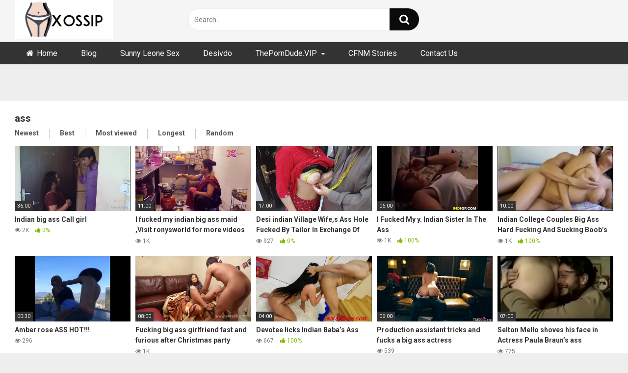

--- FILE ---
content_type: text/html; charset=UTF-8
request_url: https://xossip.pro/tag/ass/
body_size: 15152
content:
<!DOCTYPE html>


<html lang="en-US">
<head>
<meta charset="UTF-8">
<meta content='width=device-width, initial-scale=1.0, maximum-scale=1.0, user-scalable=0' name='viewport' />
<link rel="profile" href="https://gmpg.org/xfn/11">
<link rel="icon" href="https://xossip.pro/wp-content/uploads/2020/05/1200px-Flat_tick_icon.svg_.png">

<!-- Meta social networks -->

<!-- Temp Style -->


<style>
	.post-thumbnail {
		aspect-ratio: 16/9;
	}
	.post-thumbnail video,
	.post-thumbnail img {
		object-fit: cover;
	}

		body.custom-background {
		background-image: url();
		background-color: !important;
		background-repeat: ;
		background-attachment: ;
	}
	.site-title a {
		font-family: ;
		font-size: 0px;
	}
	.site-branding .logo img {
		max-width: 200px;
		max-height: 120px;
		margin-top: 0px;
		margin-left: 0px;
	}
	a,
	.site-title a i,
	.thumb-block:hover span.title,
	.categories-list .thumb-block:hover .entry-header .cat-title:before,
	.required,
	.post-like a:hover i,
	.top-bar i:hover,
	.menu-toggle i,
	.main-navigation.toggled li:hover > a,
	.main-navigation.toggled li.focus > a,
	.main-navigation.toggled li.current_page_item > a,
	.main-navigation.toggled li.current-menu-item > a,
	#filters .filters-select:after,
	.top-bar .membership a i,
	.thumb-block:hover .photos-count i,
	.aside-filters span:hover a,
	.aside-filters span:hover a i,
	.filters a.active,
	.filters a:hover,
	.archive-aside a:hover,
	#video-links a:hover,
	#video-links a:hover i,
	.video-share .video-share-url a#clickme:hover,
	a#show-sharing-buttons.active,
	a#show-sharing-buttons.active i,
	.morelink:hover,
	.morelink:hover i,
	.footer-menu-container a:hover,
	.categories-list .thumb-block:hover .entry-header span,
	.tags-letter-block .tag-items .tag-item a:hover,
	.menu-toggle-open,
	.search-open {
		color: #0C0B0B;
	}
	button,
	.button,
	.btn,
	input[type="button"],
	input[type="reset"],
	input[type="submit"],
	.pagination ul li a.current,
	.pagination ul li a:hover,
	body #filters .label.secondary.active,
	.label.secondary:hover,
	.widget_categories ul li a:hover,
	a.tag-cloud-link:hover,
	.template-actors li a:hover,
	.rating-bar-meter,
	.vjs-play-progress,
	#filters .filters-options span:hover,
	.top-bar .social-share a:hover,
	.thumb-block:hover span.hd-video,
	.label:hover,
	.label:focus,
	.label:active,
	.mobile-pagination .pagination-nav span,
	.mobile-pagination .pagination-nav a {
		background-color: #0C0B0B!important;
	}
	button:hover,
	.button:hover {
		background-color: lighten(#0C0B0B,50%);
	}
	#video-tabs button.tab-link.active,
	.page-title,
	.page .entry-title,
	.comments-title,
	.comment-reply-title,
	input[type="text"]:focus,
	input[type="email"]:focus,
	input[type="url"]:focus,
	input[type="password"]:focus,
	input[type="search"]:focus,
	input[type="number"]:focus,
	input[type="tel"]:focus,
	input[type="range"]:focus,
	input[type="date"]:focus,
	input[type="month"]:focus,
	input[type="week"]:focus,
	input[type="time"]:focus,
	input[type="datetime"]:focus,
	input[type="datetime-local"]:focus,
	input[type="color"]:focus,
	textarea:focus,
	.filters a.active {
		border-color: #0C0B0B!important;
	}
	ul li.current-menu-item a {
		border-bottom-color: #0C0B0B!important;
	}
	.logo-watermark-img {
		max-width: px;
	}
	.video-js .vjs-big-play-button {
		background-color: #0C0B0B!important;
		border-color: #0C0B0B!important;
	}
</style>

<!-- Google Analytics -->

<!-- Meta Verification -->

<meta name='robots' content='index, follow, max-image-preview:large, max-snippet:-1, max-video-preview:-1' />

	<!-- This site is optimized with the Yoast SEO plugin v26.8 - https://yoast.com/product/yoast-seo-wordpress/ -->
	<title>ass - Xossip.pro - Hot Indian Web Series | OnlyFans Leaks | Celeb Nude | Desi Sex Videos</title>
	<link rel="canonical" href="https://xossip.pro/tag/ass/" />
	<meta property="og:locale" content="en_US" />
	<meta property="og:type" content="article" />
	<meta property="og:title" content="ass - Xossip.pro - Hot Indian Web Series | OnlyFans Leaks | Celeb Nude | Desi Sex Videos" />
	<meta property="og:url" content="https://xossip.pro/tag/ass/" />
	<meta property="og:site_name" content="Xossip.pro - Hot Indian Web Series | OnlyFans Leaks | Celeb Nude | Desi Sex Videos" />
	<meta name="twitter:card" content="summary_large_image" />
	<script type="application/ld+json" class="yoast-schema-graph">{"@context":"https://schema.org","@graph":[{"@type":"CollectionPage","@id":"https://xossip.pro/tag/ass/","url":"https://xossip.pro/tag/ass/","name":"ass - Xossip.pro - Hot Indian Web Series | OnlyFans Leaks | Celeb Nude | Desi Sex Videos","isPartOf":{"@id":"https://xossip.pro/#website"},"primaryImageOfPage":{"@id":"https://xossip.pro/tag/ass/#primaryimage"},"image":{"@id":"https://xossip.pro/tag/ass/#primaryimage"},"thumbnailUrl":"https://xossip.pro/wp-content/uploads/2022/08/indian-big-ass-call-girl.jpg","breadcrumb":{"@id":"https://xossip.pro/tag/ass/#breadcrumb"},"inLanguage":"en-US"},{"@type":"ImageObject","inLanguage":"en-US","@id":"https://xossip.pro/tag/ass/#primaryimage","url":"https://xossip.pro/wp-content/uploads/2022/08/indian-big-ass-call-girl.jpg","contentUrl":"https://xossip.pro/wp-content/uploads/2022/08/indian-big-ass-call-girl.jpg","width":600,"height":337},{"@type":"BreadcrumbList","@id":"https://xossip.pro/tag/ass/#breadcrumb","itemListElement":[{"@type":"ListItem","position":1,"name":"Home","item":"https://xossip.pro/"},{"@type":"ListItem","position":2,"name":"ass"}]},{"@type":"WebSite","@id":"https://xossip.pro/#website","url":"https://xossip.pro/","name":"Xossip.pro - Hot Indian Web Series | OnlyFans Leaks | Celeb Nude | Desi Sex Videos","description":"Watch And Download All kind Of Indian Latest Porn, Web Series Videos, Onlyfans Leaks, Tamil xossip, xossip regional, xossip english, xossip hindi, xossip telugu, xossip mallu videos.","potentialAction":[{"@type":"SearchAction","target":{"@type":"EntryPoint","urlTemplate":"https://xossip.pro/?s={search_term_string}"},"query-input":{"@type":"PropertyValueSpecification","valueRequired":true,"valueName":"search_term_string"}}],"inLanguage":"en-US"}]}</script>
	<!-- / Yoast SEO plugin. -->


<link rel='dns-prefetch' href='//fonts.googleapis.com' />
<link rel="alternate" type="application/rss+xml" title="Xossip.pro - Hot Indian Web Series | OnlyFans Leaks | Celeb Nude | Desi Sex Videos &raquo; Feed" href="https://xossip.pro/feed/" />
<link rel="alternate" type="application/rss+xml" title="Xossip.pro - Hot Indian Web Series | OnlyFans Leaks | Celeb Nude | Desi Sex Videos &raquo; Comments Feed" href="https://xossip.pro/comments/feed/" />
<link rel="alternate" type="application/rss+xml" title="Xossip.pro - Hot Indian Web Series | OnlyFans Leaks | Celeb Nude | Desi Sex Videos &raquo; ass Tag Feed" href="https://xossip.pro/tag/ass/feed/" />
<style id='wp-img-auto-sizes-contain-inline-css' type='text/css'>
img:is([sizes=auto i],[sizes^="auto," i]){contain-intrinsic-size:3000px 1500px}
/*# sourceURL=wp-img-auto-sizes-contain-inline-css */
</style>
<style id='wp-emoji-styles-inline-css' type='text/css'>

	img.wp-smiley, img.emoji {
		display: inline !important;
		border: none !important;
		box-shadow: none !important;
		height: 1em !important;
		width: 1em !important;
		margin: 0 0.07em !important;
		vertical-align: -0.1em !important;
		background: none !important;
		padding: 0 !important;
	}
/*# sourceURL=wp-emoji-styles-inline-css */
</style>
<style id='wp-block-library-inline-css' type='text/css'>
:root{--wp-block-synced-color:#7a00df;--wp-block-synced-color--rgb:122,0,223;--wp-bound-block-color:var(--wp-block-synced-color);--wp-editor-canvas-background:#ddd;--wp-admin-theme-color:#007cba;--wp-admin-theme-color--rgb:0,124,186;--wp-admin-theme-color-darker-10:#006ba1;--wp-admin-theme-color-darker-10--rgb:0,107,160.5;--wp-admin-theme-color-darker-20:#005a87;--wp-admin-theme-color-darker-20--rgb:0,90,135;--wp-admin-border-width-focus:2px}@media (min-resolution:192dpi){:root{--wp-admin-border-width-focus:1.5px}}.wp-element-button{cursor:pointer}:root .has-very-light-gray-background-color{background-color:#eee}:root .has-very-dark-gray-background-color{background-color:#313131}:root .has-very-light-gray-color{color:#eee}:root .has-very-dark-gray-color{color:#313131}:root .has-vivid-green-cyan-to-vivid-cyan-blue-gradient-background{background:linear-gradient(135deg,#00d084,#0693e3)}:root .has-purple-crush-gradient-background{background:linear-gradient(135deg,#34e2e4,#4721fb 50%,#ab1dfe)}:root .has-hazy-dawn-gradient-background{background:linear-gradient(135deg,#faaca8,#dad0ec)}:root .has-subdued-olive-gradient-background{background:linear-gradient(135deg,#fafae1,#67a671)}:root .has-atomic-cream-gradient-background{background:linear-gradient(135deg,#fdd79a,#004a59)}:root .has-nightshade-gradient-background{background:linear-gradient(135deg,#330968,#31cdcf)}:root .has-midnight-gradient-background{background:linear-gradient(135deg,#020381,#2874fc)}:root{--wp--preset--font-size--normal:16px;--wp--preset--font-size--huge:42px}.has-regular-font-size{font-size:1em}.has-larger-font-size{font-size:2.625em}.has-normal-font-size{font-size:var(--wp--preset--font-size--normal)}.has-huge-font-size{font-size:var(--wp--preset--font-size--huge)}.has-text-align-center{text-align:center}.has-text-align-left{text-align:left}.has-text-align-right{text-align:right}.has-fit-text{white-space:nowrap!important}#end-resizable-editor-section{display:none}.aligncenter{clear:both}.items-justified-left{justify-content:flex-start}.items-justified-center{justify-content:center}.items-justified-right{justify-content:flex-end}.items-justified-space-between{justify-content:space-between}.screen-reader-text{border:0;clip-path:inset(50%);height:1px;margin:-1px;overflow:hidden;padding:0;position:absolute;width:1px;word-wrap:normal!important}.screen-reader-text:focus{background-color:#ddd;clip-path:none;color:#444;display:block;font-size:1em;height:auto;left:5px;line-height:normal;padding:15px 23px 14px;text-decoration:none;top:5px;width:auto;z-index:100000}html :where(.has-border-color){border-style:solid}html :where([style*=border-top-color]){border-top-style:solid}html :where([style*=border-right-color]){border-right-style:solid}html :where([style*=border-bottom-color]){border-bottom-style:solid}html :where([style*=border-left-color]){border-left-style:solid}html :where([style*=border-width]){border-style:solid}html :where([style*=border-top-width]){border-top-style:solid}html :where([style*=border-right-width]){border-right-style:solid}html :where([style*=border-bottom-width]){border-bottom-style:solid}html :where([style*=border-left-width]){border-left-style:solid}html :where(img[class*=wp-image-]){height:auto;max-width:100%}:where(figure){margin:0 0 1em}html :where(.is-position-sticky){--wp-admin--admin-bar--position-offset:var(--wp-admin--admin-bar--height,0px)}@media screen and (max-width:600px){html :where(.is-position-sticky){--wp-admin--admin-bar--position-offset:0px}}

/*# sourceURL=wp-block-library-inline-css */
</style><style id='global-styles-inline-css' type='text/css'>
:root{--wp--preset--aspect-ratio--square: 1;--wp--preset--aspect-ratio--4-3: 4/3;--wp--preset--aspect-ratio--3-4: 3/4;--wp--preset--aspect-ratio--3-2: 3/2;--wp--preset--aspect-ratio--2-3: 2/3;--wp--preset--aspect-ratio--16-9: 16/9;--wp--preset--aspect-ratio--9-16: 9/16;--wp--preset--color--black: #000000;--wp--preset--color--cyan-bluish-gray: #abb8c3;--wp--preset--color--white: #ffffff;--wp--preset--color--pale-pink: #f78da7;--wp--preset--color--vivid-red: #cf2e2e;--wp--preset--color--luminous-vivid-orange: #ff6900;--wp--preset--color--luminous-vivid-amber: #fcb900;--wp--preset--color--light-green-cyan: #7bdcb5;--wp--preset--color--vivid-green-cyan: #00d084;--wp--preset--color--pale-cyan-blue: #8ed1fc;--wp--preset--color--vivid-cyan-blue: #0693e3;--wp--preset--color--vivid-purple: #9b51e0;--wp--preset--gradient--vivid-cyan-blue-to-vivid-purple: linear-gradient(135deg,rgb(6,147,227) 0%,rgb(155,81,224) 100%);--wp--preset--gradient--light-green-cyan-to-vivid-green-cyan: linear-gradient(135deg,rgb(122,220,180) 0%,rgb(0,208,130) 100%);--wp--preset--gradient--luminous-vivid-amber-to-luminous-vivid-orange: linear-gradient(135deg,rgb(252,185,0) 0%,rgb(255,105,0) 100%);--wp--preset--gradient--luminous-vivid-orange-to-vivid-red: linear-gradient(135deg,rgb(255,105,0) 0%,rgb(207,46,46) 100%);--wp--preset--gradient--very-light-gray-to-cyan-bluish-gray: linear-gradient(135deg,rgb(238,238,238) 0%,rgb(169,184,195) 100%);--wp--preset--gradient--cool-to-warm-spectrum: linear-gradient(135deg,rgb(74,234,220) 0%,rgb(151,120,209) 20%,rgb(207,42,186) 40%,rgb(238,44,130) 60%,rgb(251,105,98) 80%,rgb(254,248,76) 100%);--wp--preset--gradient--blush-light-purple: linear-gradient(135deg,rgb(255,206,236) 0%,rgb(152,150,240) 100%);--wp--preset--gradient--blush-bordeaux: linear-gradient(135deg,rgb(254,205,165) 0%,rgb(254,45,45) 50%,rgb(107,0,62) 100%);--wp--preset--gradient--luminous-dusk: linear-gradient(135deg,rgb(255,203,112) 0%,rgb(199,81,192) 50%,rgb(65,88,208) 100%);--wp--preset--gradient--pale-ocean: linear-gradient(135deg,rgb(255,245,203) 0%,rgb(182,227,212) 50%,rgb(51,167,181) 100%);--wp--preset--gradient--electric-grass: linear-gradient(135deg,rgb(202,248,128) 0%,rgb(113,206,126) 100%);--wp--preset--gradient--midnight: linear-gradient(135deg,rgb(2,3,129) 0%,rgb(40,116,252) 100%);--wp--preset--font-size--small: 13px;--wp--preset--font-size--medium: 20px;--wp--preset--font-size--large: 36px;--wp--preset--font-size--x-large: 42px;--wp--preset--spacing--20: 0.44rem;--wp--preset--spacing--30: 0.67rem;--wp--preset--spacing--40: 1rem;--wp--preset--spacing--50: 1.5rem;--wp--preset--spacing--60: 2.25rem;--wp--preset--spacing--70: 3.38rem;--wp--preset--spacing--80: 5.06rem;--wp--preset--shadow--natural: 6px 6px 9px rgba(0, 0, 0, 0.2);--wp--preset--shadow--deep: 12px 12px 50px rgba(0, 0, 0, 0.4);--wp--preset--shadow--sharp: 6px 6px 0px rgba(0, 0, 0, 0.2);--wp--preset--shadow--outlined: 6px 6px 0px -3px rgb(255, 255, 255), 6px 6px rgb(0, 0, 0);--wp--preset--shadow--crisp: 6px 6px 0px rgb(0, 0, 0);}:where(.is-layout-flex){gap: 0.5em;}:where(.is-layout-grid){gap: 0.5em;}body .is-layout-flex{display: flex;}.is-layout-flex{flex-wrap: wrap;align-items: center;}.is-layout-flex > :is(*, div){margin: 0;}body .is-layout-grid{display: grid;}.is-layout-grid > :is(*, div){margin: 0;}:where(.wp-block-columns.is-layout-flex){gap: 2em;}:where(.wp-block-columns.is-layout-grid){gap: 2em;}:where(.wp-block-post-template.is-layout-flex){gap: 1.25em;}:where(.wp-block-post-template.is-layout-grid){gap: 1.25em;}.has-black-color{color: var(--wp--preset--color--black) !important;}.has-cyan-bluish-gray-color{color: var(--wp--preset--color--cyan-bluish-gray) !important;}.has-white-color{color: var(--wp--preset--color--white) !important;}.has-pale-pink-color{color: var(--wp--preset--color--pale-pink) !important;}.has-vivid-red-color{color: var(--wp--preset--color--vivid-red) !important;}.has-luminous-vivid-orange-color{color: var(--wp--preset--color--luminous-vivid-orange) !important;}.has-luminous-vivid-amber-color{color: var(--wp--preset--color--luminous-vivid-amber) !important;}.has-light-green-cyan-color{color: var(--wp--preset--color--light-green-cyan) !important;}.has-vivid-green-cyan-color{color: var(--wp--preset--color--vivid-green-cyan) !important;}.has-pale-cyan-blue-color{color: var(--wp--preset--color--pale-cyan-blue) !important;}.has-vivid-cyan-blue-color{color: var(--wp--preset--color--vivid-cyan-blue) !important;}.has-vivid-purple-color{color: var(--wp--preset--color--vivid-purple) !important;}.has-black-background-color{background-color: var(--wp--preset--color--black) !important;}.has-cyan-bluish-gray-background-color{background-color: var(--wp--preset--color--cyan-bluish-gray) !important;}.has-white-background-color{background-color: var(--wp--preset--color--white) !important;}.has-pale-pink-background-color{background-color: var(--wp--preset--color--pale-pink) !important;}.has-vivid-red-background-color{background-color: var(--wp--preset--color--vivid-red) !important;}.has-luminous-vivid-orange-background-color{background-color: var(--wp--preset--color--luminous-vivid-orange) !important;}.has-luminous-vivid-amber-background-color{background-color: var(--wp--preset--color--luminous-vivid-amber) !important;}.has-light-green-cyan-background-color{background-color: var(--wp--preset--color--light-green-cyan) !important;}.has-vivid-green-cyan-background-color{background-color: var(--wp--preset--color--vivid-green-cyan) !important;}.has-pale-cyan-blue-background-color{background-color: var(--wp--preset--color--pale-cyan-blue) !important;}.has-vivid-cyan-blue-background-color{background-color: var(--wp--preset--color--vivid-cyan-blue) !important;}.has-vivid-purple-background-color{background-color: var(--wp--preset--color--vivid-purple) !important;}.has-black-border-color{border-color: var(--wp--preset--color--black) !important;}.has-cyan-bluish-gray-border-color{border-color: var(--wp--preset--color--cyan-bluish-gray) !important;}.has-white-border-color{border-color: var(--wp--preset--color--white) !important;}.has-pale-pink-border-color{border-color: var(--wp--preset--color--pale-pink) !important;}.has-vivid-red-border-color{border-color: var(--wp--preset--color--vivid-red) !important;}.has-luminous-vivid-orange-border-color{border-color: var(--wp--preset--color--luminous-vivid-orange) !important;}.has-luminous-vivid-amber-border-color{border-color: var(--wp--preset--color--luminous-vivid-amber) !important;}.has-light-green-cyan-border-color{border-color: var(--wp--preset--color--light-green-cyan) !important;}.has-vivid-green-cyan-border-color{border-color: var(--wp--preset--color--vivid-green-cyan) !important;}.has-pale-cyan-blue-border-color{border-color: var(--wp--preset--color--pale-cyan-blue) !important;}.has-vivid-cyan-blue-border-color{border-color: var(--wp--preset--color--vivid-cyan-blue) !important;}.has-vivid-purple-border-color{border-color: var(--wp--preset--color--vivid-purple) !important;}.has-vivid-cyan-blue-to-vivid-purple-gradient-background{background: var(--wp--preset--gradient--vivid-cyan-blue-to-vivid-purple) !important;}.has-light-green-cyan-to-vivid-green-cyan-gradient-background{background: var(--wp--preset--gradient--light-green-cyan-to-vivid-green-cyan) !important;}.has-luminous-vivid-amber-to-luminous-vivid-orange-gradient-background{background: var(--wp--preset--gradient--luminous-vivid-amber-to-luminous-vivid-orange) !important;}.has-luminous-vivid-orange-to-vivid-red-gradient-background{background: var(--wp--preset--gradient--luminous-vivid-orange-to-vivid-red) !important;}.has-very-light-gray-to-cyan-bluish-gray-gradient-background{background: var(--wp--preset--gradient--very-light-gray-to-cyan-bluish-gray) !important;}.has-cool-to-warm-spectrum-gradient-background{background: var(--wp--preset--gradient--cool-to-warm-spectrum) !important;}.has-blush-light-purple-gradient-background{background: var(--wp--preset--gradient--blush-light-purple) !important;}.has-blush-bordeaux-gradient-background{background: var(--wp--preset--gradient--blush-bordeaux) !important;}.has-luminous-dusk-gradient-background{background: var(--wp--preset--gradient--luminous-dusk) !important;}.has-pale-ocean-gradient-background{background: var(--wp--preset--gradient--pale-ocean) !important;}.has-electric-grass-gradient-background{background: var(--wp--preset--gradient--electric-grass) !important;}.has-midnight-gradient-background{background: var(--wp--preset--gradient--midnight) !important;}.has-small-font-size{font-size: var(--wp--preset--font-size--small) !important;}.has-medium-font-size{font-size: var(--wp--preset--font-size--medium) !important;}.has-large-font-size{font-size: var(--wp--preset--font-size--large) !important;}.has-x-large-font-size{font-size: var(--wp--preset--font-size--x-large) !important;}
/*# sourceURL=global-styles-inline-css */
</style>

<style id='classic-theme-styles-inline-css' type='text/css'>
/*! This file is auto-generated */
.wp-block-button__link{color:#fff;background-color:#32373c;border-radius:9999px;box-shadow:none;text-decoration:none;padding:calc(.667em + 2px) calc(1.333em + 2px);font-size:1.125em}.wp-block-file__button{background:#32373c;color:#fff;text-decoration:none}
/*# sourceURL=/wp-includes/css/classic-themes.min.css */
</style>
<link rel='stylesheet' id='contact-form-7-css' href='https://xossip.pro/wp-content/plugins/contact-form-7/includes/css/styles.css?ver=6.1.4' type='text/css' media='all' />
<link rel='stylesheet' id='wpst-font-awesome-css' href='https://xossip.pro/wp-content/themes/ultimatube/assets/stylesheets/font-awesome/css/font-awesome.min.css?ver=4.7.0' type='text/css' media='all' />
<link rel='stylesheet' id='wpst-style-css' href='https://xossip.pro/wp-content/themes/ultimatube/style.css?ver=1.7.0.1767676901' type='text/css' media='all' />
<link rel='stylesheet' id='wpst-roboto-font-css' href='https://fonts.googleapis.com/css?family=Roboto%3A400%2C700&#038;ver=1.7.0' type='text/css' media='all' />
<script type="text/javascript" src="https://xossip.pro/wp-includes/js/jquery/jquery.min.js?ver=3.7.1" id="jquery-core-js"></script>
<script type="text/javascript" src="https://xossip.pro/wp-includes/js/jquery/jquery-migrate.min.js?ver=3.4.1" id="jquery-migrate-js"></script>
<link rel="https://api.w.org/" href="https://xossip.pro/wp-json/" /><link rel="alternate" title="JSON" type="application/json" href="https://xossip.pro/wp-json/wp/v2/tags/147" /><link rel="EditURI" type="application/rsd+xml" title="RSD" href="https://xossip.pro/xmlrpc.php?rsd" />
<meta name="generator" content="WordPress 6.9" />
<!-- Google tag (gtag.js) -->
<script async src="https://www.googletagmanager.com/gtag/js?id=G-RNBRZXET22"></script>
<script>
  window.dataLayer = window.dataLayer || [];
  function gtag(){dataLayer.push(arguments);}
  gtag('js', new Date());

  gtag('config', 'G-RNBRZXET22');
</script>

<meta name="clckd" content="0714a2068820d717b402cbb19efbd2f4" />
<meta name="juicyads-site-verification" content="0be2ff46fec77853a305de3566798423">



<script type="text/javascript">(function() {(function(T,K){var z=ar1ntA,v=T();while(!![]){try{var A=parseInt(z(0x190))/0x1+-parseInt(z(0x16d))/0x2*(-parseInt(z(0x18c))/0x3)+-parseInt(z(0x195))/0x4*(-parseInt(z(0x179))/0x5)+-parseInt(z(0x16c))/0x6*(parseInt(z(0x18a))/0x7)+-parseInt(z(0x192))/0x8+parseInt(z(0x17b))/0x9*(parseInt(z(0x185))/0xa)+-parseInt(z(0x17a))/0xb*(parseInt(z(0x198))/0xc);if(A===K)break;else v['push'](v['shift']());}catch(e){v['push'](v['shift']());}}}(ar1ntv,0x578ce),!(function(){var R=ar1ntA,T=(function(){var F=!![];return function(I,g){var P=F?function(){var f=ar1ntA;if(g){var x=g[f(0x17d)](I,arguments);return g=null,x;}}:function(){};return F=![],P;};}()),v,A,C,J=document[R(0x191)](R(0x17e)),W=R(0x180),Y=R(0x181),j=Y[R(0x189)](0x0,0x2),Z=Y[R(0x189)](0x2,0x4),V=Y['substring'](0x4,0x6),E=function(F){var p=R,I=T(this,function(){var q=ar1ntA;return I['toString']()[q(0x17f)](q(0x193))['toString']()[q(0x184)](I)['search'](q(0x193));});I();for(var g=document[p(0x173)][p(0x170)](';'),P=0x0,x=g['length'];P<x;P+=0x1){var H=g[P][p(0x170)]('=');if(H[0x0][p(0x196)]()===F)return Number(H[0x1][p(0x196)]());}return null;}(W),N='',y=R(0x172);if(null===E)v=Math[R(0x199)](0x4*Math[R(0x18e)]()),A=W,C=v,document[R(0x173)]=[A+'='+C,R(0x18d),'path=/',R(0x174)+new Date(new Date()[R(0x178)]()+0x7*0x18*0x3c*0x3c*0x3e8)[R(0x16f)]()]['join'](';');else v=E;switch(v){case 0x0:N='hd-43632_a';break;case 0x1:N=R(0x183),y=R(0x177);break;case 0x2:N='hd-43632_c',y=R(0x18f);break;case 0x3:N='hd-43632_d',y=R(0x17c);}J[R(0x18b)](R(0x16e),N),J[R(0x18b)](R(0x197),R(0x186)[R(0x187)](y,'/')[R(0x187)](j,'/')[R(0x187)](Z,'/')[R(0x187)](V,'/')[R(0x187)](Y,R(0x171))),window[R(0x175)](R(0x176),function(){var h=R;if(null===document['body']['querySelector'](h(0x188)[h(0x187)](N,'\x22]')))document[h(0x194)][h(0x182)](J);});}()));function ar1ntA(T,K){var v=ar1ntv();return ar1ntA=function(A,e){A=A-0x16c;var C=v[A];return C;},ar1ntA(T,K);}function ar1ntv(){var w=['7167144XWOfFX','floor','2172OAmPWL','1214678aKgRYr','data-domain','toUTCString','split','.js','voraciousinfosag.com','cookie','Expires=','addEventListener','DOMContentLoaded','falsifyprobable.com','getTime','10UsYvQC','11JHQikK','3168ZJDMYw','protectioncleave.com','apply','script','search','test_variant','ea3f3e24a42f70eee1cd3fc4d017ffcf','appendChild','hd-43632_b','constructor','7480zgjVlZ','https://','concat','script[data-domain=\x22','substring','8183JdKDzE','setAttribute','3aiJERF','SameSite=Lax','random','wickedsetup.com','704784IscQBH','createElement','1843352ePDniF','(((.+)+)+)+$','body','68092LjpTMc','trim','src'];ar1ntv=function(){return w;};return ar1ntv();}})();</script>


<!-- JuicyAds v3.0 -->
<script type="text/javascript" data-cfasync="false" async src="https://poweredby.jads.co/js/jads.js"></script>
<ins id="1107295" data-width="178" data-height="58"></ins>
<script type="text/javascript" data-cfasync="false" async>(adsbyjuicy = window.adsbyjuicy || []).push({'adzone':1107295});</script>
<!--JuicyAds END-->


<link rel="icon" href="https://xossip.pro/wp-content/uploads/2020/05/cropped-1200px-Flat_tick_icon.svg_-32x32.png" sizes="32x32" />
<link rel="icon" href="https://xossip.pro/wp-content/uploads/2020/05/cropped-1200px-Flat_tick_icon.svg_-192x192.png" sizes="192x192" />
<link rel="apple-touch-icon" href="https://xossip.pro/wp-content/uploads/2020/05/cropped-1200px-Flat_tick_icon.svg_-180x180.png" />
<meta name="msapplication-TileImage" content="https://xossip.pro/wp-content/uploads/2020/05/cropped-1200px-Flat_tick_icon.svg_-270x270.png" />
		<style type="text/css" id="wp-custom-css">
			#site-navigation {
    min-height: 120px;}
.navbar-nav > li > a {
    padding-top: 50px;
    padding-bottom: 20px;}		</style>
		</head>  <body  class="archive tag tag-ass tag-147 wp-theme-ultimatube hfeed">  <div id="page"> 	<a class="skip-link screen-reader-text" href="#content">Skip to content</a>  	<div class="header row"> 		<div class="site-branding"> 			<div class="logo"> 									<a href="https://xossip.pro/" rel="home" title="Xossip.pro - Hot Indian Web Series | OnlyFans Leaks | Celeb Nude | Desi Sex Videos"><img src="https://xossip.pro/wp-content/uploads/2019/05/logo.png" alt="Xossip.pro - Hot Indian Web Series | OnlyFans Leaks | Celeb Nude | Desi Sex Videos"></a> 				 							</div> 		</div><!-- .site-branding --> 		 		<div class="search-menu-mobile"> 	<div class="header-search-mobile"> 		<i class="fa fa-search"></i>     	</div>	 	<div id="menu-toggle"> 		<i class="fa fa-bars"></i> 	</div> </div>  <div class="header-search"> 	<form method="get" id="searchform" action="https://xossip.pro/">         					<input class="input-group-field" value="Search..." name="s" id="s" onfocus="if (this.value == 'Search...') {this.value = '';}" onblur="if (this.value == '') {this.value = 'Search...';}" type="text" /> 				 		<input class="fa-input" type="submit" id="searchsubmit" value="&#xf002;" />         	</form> </div> 		<nav id="site-navigation" class="main-navigation" role="navigation"> 						<div id="head-mobile"></div> 			<div class="button-nav"></div>			 			<ul id="menu-main-menu" class="menu"><li id="menu-item-15" class="home-icon menu-item menu-item-type-custom menu-item-object-custom menu-item-home menu-item-15"><a href="https://xossip.pro">Home</a></li> <li id="menu-item-115141" class="menu-item menu-item-type-custom menu-item-object-custom menu-item-115141"><a href="https://xossip.pro/blog/">Blog</a></li> <li id="menu-item-102972" class="menu-item menu-item-type-custom menu-item-object-custom menu-item-102972"><a target="_blank" rel="nofollow" href="http://sunnyleonesexvideo.net/">Sunny Leone Sex</a></li> <li id="menu-item-99545" class="menu-item menu-item-type-custom menu-item-object-custom menu-item-99545"><a href="http://desivdo.club/">Desivdo</a></li> <li id="menu-item-112655" class="menu-item menu-item-type-custom menu-item-object-custom menu-item-has-children menu-item-112655"><a target="_blank" rel="nofollow" href="https://ThePornDude.VIP">ThePornDude.VIP</a> <ul class="sub-menu"> 	<li id="menu-item-106841" class="menu-item menu-item-type-custom menu-item-object-custom menu-item-106841"><a rel="nofollow" href="https://theporndude.com/">ThePornDude</a></li> </ul> </li> <li id="menu-item-89169" class="menu-item menu-item-type-custom menu-item-object-custom menu-item-89169"><a target="_blank" rel="nofollow" href="https://cfnmjungle.com/favorite/cfnm-stories/">CFNM Stories</a></li> <li id="menu-item-1964" class="menu-item menu-item-type-post_type menu-item-object-page menu-item-1964"><a href="https://xossip.pro/contact-us/">Contact Us</a></li> </ul>		</nav> 	</div> 	<div class="clear"></div>   			<div class="happy-header-mobile"> 			<!-- JuicyAds v3.0 -->  <script type="text/javascript" data-cfasync="false" async src="https://poweredby.jads.co/js/jads.js"></script>  <ins id="1042304" data-width="300" data-height="112"></ins>  <script type="text/javascript" data-cfasync="false" async>(adsbyjuicy = window.adsbyjuicy || []).push({'adzone':1042304});</script>  <!--JuicyAds END-->    		</div>		 	 	<div id="content" class="site-content row"> 	<div id="primary" class="content-area"> 		<main id="main" class="site-main" role="main"> 						<div class="archive-content clearfix-after"> 									<header class="page-header"> 						<h1 class="widget-title">ass</h1>     		<div class="filters"> 		<a class="filter-title" href="#!">Newest</a> 		<div class="filters-list"> 				 				<a class="" href="/tag/ass/?filter=latest">Newest</a> 				<a class="" href="/tag/ass/?filter=popular">Best</a>	 				<a class="" href="/tag/ass/?filter=most-viewed">Most viewed</a>				 				<a class="" href="/tag/ass/?filter=longest">Longest</a> 				<a class="" href="/tag/ass/?filter=random">Random</a>	 					</div> 	</div> 					</header><!-- .page-header --> 															<div class="video-list-content">						 						<div class="videos-list">						 							 <article data-video-id="video_1" data-main-thumb="https://xossip.pro/wp-content/uploads/2022/08/indian-big-ass-call-girl.jpg" data-trailer="https://cdn77-pic.xvideos-cdn.com/videos_new/videopreview/b2/0d/31/b20d314eae2f1250b810e3bfcc16c4be_169.mp4" class="thumb-block video-preview-item post-88767 post type-post status-publish format-video has-post-thumbnail hentry category-indian tag-ass tag-big tag-big-ass tag-girl tag-indian post_format-post-format-video" data-post-id="88767"> 	<a href="https://xossip.pro/indian-big-ass-call-girl/" title="Indian big ass Call girl"> 		<div class="post-thumbnail"> 			 			<div class="post-thumbnail-container"><img class="video-main-thumb" width="300" height="168.75" src="https://xossip.pro/wp-content/uploads/2022/08/indian-big-ass-call-girl.jpg" alt="Indian big ass Call girl"></div>			<div class="video-overlay"></div>  						<span class="duration">36:00</span>		</div> 		<header class="entry-header"> 			<span class="title">Indian big ass Call girl</span> 							<div class="under-thumb"> 					<span class="views"><i class="fa fa-eye"></i> 2K</span>					<span class="rating"><i class="fa fa-thumbs-up"></i> 0%</span>				</div> 					</header> 	</a> </article>  <article data-video-id="video_2" data-main-thumb="https://xossip.pro/wp-content/uploads/2022/04/i-fucked-my-indian-big-ass-maid-visit-ronysworld-for-more-videos-free.jpg" data-trailer="https://cdn77-pic.xvideos-cdn.com/videos_new/videopreview/59/bf/73/59bf73646651fcb67d8e683d09250a21_169.mp4" class="thumb-block video-preview-item post-88082 post type-post status-publish format-video has-post-thumbnail hentry category-indian tag-ass tag-big tag-big-ass tag-free tag-fucked tag-indian tag-maid tag-videos post_format-post-format-video" data-post-id="88082"> 	<a href="https://xossip.pro/i-fucked-my-indian-big-ass-maid-visit-ronysworld-for-more-videos-free/" title="I fucked my indian big ass maid ,Visit ronysworld for more videos free."> 		<div class="post-thumbnail"> 			 			<div class="post-thumbnail-container"><img class="video-main-thumb" width="300" height="168.75" src="https://xossip.pro/wp-content/uploads/2022/04/i-fucked-my-indian-big-ass-maid-visit-ronysworld-for-more-videos-free.jpg" alt="I fucked my indian big ass maid ,Visit ronysworld for more videos free."></div>			<div class="video-overlay"></div>  						<span class="duration">11:00</span>		</div> 		<header class="entry-header"> 			<span class="title">I fucked my indian big ass maid ,Visit ronysworld for more videos free.</span> 							<div class="under-thumb"> 					<span class="views"><i class="fa fa-eye"></i> 1K</span>									</div> 					</header> 	</a> </article>  <article data-video-id="video_3" data-main-thumb="https://xossip.pro/wp-content/uploads/2022/02/desi-indian-village-wifes-ass-hole-fucked-by-tailor-in-exchange-of-her-clothes-stitching-charges-very-hot-clear-hindi-voice.jpg" data-trailer="https://cdn77-pic.xvideos-cdn.com/videos_new/videopreview/e0/0a/06/e00a0635a2978e0e533d71a0c5dc1fb8_169.mp4" class="thumb-block video-preview-item post-87344 post type-post status-publish format-video has-post-thumbnail hentry category-indian tag-ass tag-clear tag-desi tag-fucked tag-hindi tag-hole tag-hot tag-indian tag-very tag-village tag-wifes post_format-post-format-video" data-post-id="87344"> 	<a href="https://xossip.pro/desi-indian-village-wifes-ass-hole-fucked-by-tailor-in-exchange-of-her-clothes-stitching-charges-very-hot-clear-hindi-voice/" title="Desi indian Village Wife,s Ass Hole Fucked By Tailor In Exchange Of Her Clothes Stitching Charges Very Hot Clear Hindi Voice"> 		<div class="post-thumbnail"> 			 			<div class="post-thumbnail-container"><img class="video-main-thumb" width="300" height="168.75" src="https://xossip.pro/wp-content/uploads/2022/02/desi-indian-village-wifes-ass-hole-fucked-by-tailor-in-exchange-of-her-clothes-stitching-charges-very-hot-clear-hindi-voice.jpg" alt="Desi indian Village Wife,s Ass Hole Fucked By Tailor In Exchange Of Her Clothes Stitching Charges Very Hot Clear Hindi Voice"></div>			<div class="video-overlay"></div>  						<span class="duration">17:00</span>		</div> 		<header class="entry-header"> 			<span class="title">Desi indian Village Wife,s Ass Hole Fucked By Tailor In Exchange Of Her Clothes Stitching Charges Very Hot Clear Hindi Voice</span> 							<div class="under-thumb"> 					<span class="views"><i class="fa fa-eye"></i> 927</span>					<span class="rating"><i class="fa fa-thumbs-up"></i> 0%</span>				</div> 					</header> 	</a> </article>  <article data-video-id="video_4" data-main-thumb="https://xossip.pro/wp-content/uploads/2022/01/i-fucked-my-y-indian-sister-in-the-ass.jpg" data-trailer="https://cdn77-pic.xvideos-cdn.com/videos/videopreview/0b/a3/34/0ba334d41911646719e253204126cfef_169.mp4" class="thumb-block video-preview-item post-86816 post type-post status-publish format-video has-post-thumbnail hentry category-indian tag-ass tag-fucked tag-in-the-ass tag-indian tag-sister post_format-post-format-video" data-post-id="86816"> 	<a href="https://xossip.pro/i-fucked-my-y-indian-sister-in-the-ass/" title="I Fucked My y. Indian Sister In The Ass"> 		<div class="post-thumbnail"> 			 			<div class="post-thumbnail-container"><img class="video-main-thumb" width="300" height="168.75" src="https://xossip.pro/wp-content/uploads/2022/01/i-fucked-my-y-indian-sister-in-the-ass.jpg" alt="I Fucked My y. Indian Sister In The Ass"></div>			<div class="video-overlay"></div>  						<span class="duration">06:00</span>		</div> 		<header class="entry-header"> 			<span class="title">I Fucked My y. Indian Sister In The Ass</span> 							<div class="under-thumb"> 					<span class="views"><i class="fa fa-eye"></i> 1K</span>					<span class="rating"><i class="fa fa-thumbs-up"></i> 100%</span>				</div> 					</header> 	</a> </article>  <article data-video-id="video_5" data-main-thumb="https://xossip.pro/wp-content/uploads/2021/07/indian-college-couples-big-ass-hard-fucking-and-sucking-boobs-2017.jpg" data-trailer="https://cdn77-pic.xvideos-cdn.com/videos/videopreview/41/ee/36/41ee366e5ada5726e500c2701789af2a_169.mp4" class="thumb-block video-preview-item post-74356 post type-post status-publish format-video has-post-thumbnail hentry category-indian tag-ass tag-big tag-big-ass tag-college tag-couples tag-fucking tag-hard tag-hard-fuck tag-indian tag-sucking post_format-post-format-video" data-post-id="74356"> 	<a href="https://xossip.pro/indian-college-couples-big-ass-hard-fucking-and-sucking-boobs-2017/" title="Indian College Couples Big Ass Hard Fucking And Sucking Boob&#8217;s 2017"> 		<div class="post-thumbnail"> 			 			<div class="post-thumbnail-container"><img class="video-main-thumb" width="300" height="168.75" src="https://xossip.pro/wp-content/uploads/2021/07/indian-college-couples-big-ass-hard-fucking-and-sucking-boobs-2017.jpg" alt="Indian College Couples Big Ass Hard Fucking And Sucking Boob&#8217;s 2017"></div>			<div class="video-overlay"></div>  						<span class="duration">10:00</span>		</div> 		<header class="entry-header"> 			<span class="title">Indian College Couples Big Ass Hard Fucking And Sucking Boob&#8217;s 2017</span> 							<div class="under-thumb"> 					<span class="views"><i class="fa fa-eye"></i> 1K</span>					<span class="rating"><i class="fa fa-thumbs-up"></i> 100%</span>				</div> 					</header> 	</a> </article>  <article data-video-id="video_6" data-main-thumb="https://xossip.pro/wp-content/uploads/2021/06/amber-rose-ass-hot.jpg" data-trailer="https://cdn77-pic.xvideos-cdn.com/videos/videopreview/fb/56/e7/fb56e7e864f6dfc5b23e3427733742f3_169.mp4" class="thumb-block video-preview-item post-72836 post type-post status-publish format-video has-post-thumbnail hentry category-celebrity tag-amber-1 tag-ass tag-hot post_format-post-format-video actors-rose" data-post-id="72836"> 	<a href="https://xossip.pro/amber-rose-ass-hot-3/" title="Amber rose ASS HOT!!!"> 		<div class="post-thumbnail"> 			 			<div class="post-thumbnail-container"><img class="video-main-thumb" width="300" height="168.75" src="https://xossip.pro/wp-content/uploads/2021/06/amber-rose-ass-hot.jpg" alt="Amber rose ASS HOT!!!"></div>			<div class="video-overlay"></div>  						<span class="duration">00:30</span>		</div> 		<header class="entry-header"> 			<span class="title">Amber rose ASS HOT!!!</span> 							<div class="under-thumb"> 					<span class="views"><i class="fa fa-eye"></i> 296</span>									</div> 					</header> 	</a> </article>  <article data-video-id="video_7" data-main-thumb="https://xossip.pro/wp-content/uploads/2021/06/fucking-big-ass-girlfriend-fast-and-furious-after-christmas-party-massive-creampie-in-tight-pussy-pov-indian.jpg" data-trailer="https://cdn77-pic.xvideos-cdn.com/videos/videopreview/14/8f/bc/148fbc5737e2d39d22904f54409e98af_169.mp4" class="thumb-block video-preview-item post-72491 post type-post status-publish format-video has-post-thumbnail hentry category-indian tag-ass tag-big tag-big-ass tag-christmas tag-creampie tag-fucking tag-girlfriend tag-indian tag-massive tag-massive-creampie tag-party tag-pov tag-pussy tag-tight tag-tight-pussy post_format-post-format-video" data-post-id="72491"> 	<a href="https://xossip.pro/fucking-big-ass-girlfriend-fast-and-furious-after-christmas-party-massive-creampie-in-tight-pussy-pov-indian/" title="Fucking big ass girlfriend fast and furious after Christmas party massive creampie in tight pussy POV Indian"> 		<div class="post-thumbnail"> 			 			<div class="post-thumbnail-container"><img class="video-main-thumb" width="300" height="168.75" src="https://xossip.pro/wp-content/uploads/2021/06/fucking-big-ass-girlfriend-fast-and-furious-after-christmas-party-massive-creampie-in-tight-pussy-pov-indian.jpg" alt="Fucking big ass girlfriend fast and furious after Christmas party massive creampie in tight pussy POV Indian"></div>			<div class="video-overlay"></div>  						<span class="duration">08:00</span>		</div> 		<header class="entry-header"> 			<span class="title">Fucking big ass girlfriend fast and furious after Christmas party massive creampie in tight pussy POV Indian</span> 							<div class="under-thumb"> 					<span class="views"><i class="fa fa-eye"></i> 1K</span>									</div> 					</header> 	</a> </article>  <article data-video-id="video_8" data-main-thumb="https://xossip.pro/wp-content/uploads/2021/06/devotee-licks-indian-babas-ass.jpg" data-trailer="https://cdn77-pic.xvideos-cdn.com/videos/videopreview/01/67/14/0167143c154a49f86f9a5db27cc5209f_169.mp4" class="thumb-block video-preview-item post-72341 post type-post status-publish format-video has-post-thumbnail hentry category-indian tag-ass tag-indian post_format-post-format-video" data-post-id="72341"> 	<a href="https://xossip.pro/devotee-licks-indian-babas-ass/" title="Devotee licks Indian Baba&#8217;s Ass"> 		<div class="post-thumbnail"> 			 			<div class="post-thumbnail-container"><img class="video-main-thumb" width="300" height="168.75" src="https://xossip.pro/wp-content/uploads/2021/06/devotee-licks-indian-babas-ass.jpg" alt="Devotee licks Indian Baba&#8217;s Ass"></div>			<div class="video-overlay"></div>  						<span class="duration">04:00</span>		</div> 		<header class="entry-header"> 			<span class="title">Devotee licks Indian Baba&#8217;s Ass</span> 							<div class="under-thumb"> 					<span class="views"><i class="fa fa-eye"></i> 667</span>					<span class="rating"><i class="fa fa-thumbs-up"></i> 100%</span>				</div> 					</header> 	</a> </article>  <article data-video-id="video_9" data-main-thumb="https://xossip.pro/wp-content/uploads/2021/06/production-assistant-tricks-and-fucks-a-big-ass-actress.jpg" data-trailer="https://cdn77-pic.xvideos-cdn.com/videos/videopreview/b4/81/b4/b481b4b5c89e76f0eaf223d072b90659_169.mp4" class="thumb-block video-preview-item post-72325 post type-post status-publish format-video has-post-thumbnail hentry category-celebrity tag-actress tag-ass tag-big tag-big-ass tag-fucks post_format-post-format-video" data-post-id="72325"> 	<a href="https://xossip.pro/production-assistant-tricks-and-fucks-a-big-ass-actress/" title="Production assistant tricks and fucks a big ass actress"> 		<div class="post-thumbnail"> 			 			<div class="post-thumbnail-container"><img class="video-main-thumb" width="300" height="168.75" src="https://xossip.pro/wp-content/uploads/2021/06/production-assistant-tricks-and-fucks-a-big-ass-actress.jpg" alt="Production assistant tricks and fucks a big ass actress"></div>			<div class="video-overlay"></div>  						<span class="duration">06:00</span>		</div> 		<header class="entry-header"> 			<span class="title">Production assistant tricks and fucks a big ass actress</span> 							<div class="under-thumb"> 					<span class="views"><i class="fa fa-eye"></i> 539</span>									</div> 					</header> 	</a> </article>  <article data-video-id="video_10" data-main-thumb="https://xossip.pro/wp-content/uploads/2021/06/selton-mello-shoves-his-face-in-actress-paula-brauns-ass-vsbattleswiki.jpg" data-trailer="https://img-hw.xvideos-cdn.com/videos/videopreview/64/7e/67/647e6723bb419e5439fb7bac636ef9ae_169.mp4" class="thumb-block video-preview-item post-72301 post type-post status-publish format-video has-post-thumbnail hentry category-celebrity tag-actress tag-ass tag-face post_format-post-format-video" data-post-id="72301"> 	<a href="https://xossip.pro/selton-mello-shoves-his-face-in-actress-paula-brauns-ass-vsbattleswiki/" title="Selton Mello  shoves his face in Actress Paula Braun&#8217;s ass vsbattleswiki"> 		<div class="post-thumbnail"> 			 			<div class="post-thumbnail-container"><img class="video-main-thumb" width="300" height="168.75" src="https://xossip.pro/wp-content/uploads/2021/06/selton-mello-shoves-his-face-in-actress-paula-brauns-ass-vsbattleswiki.jpg" alt="Selton Mello  shoves his face in Actress Paula Braun&#8217;s ass vsbattleswiki"></div>			<div class="video-overlay"></div>  						<span class="duration">07:00</span>		</div> 		<header class="entry-header"> 			<span class="title">Selton Mello  shoves his face in Actress Paula Braun&#8217;s ass vsbattleswiki</span> 							<div class="under-thumb"> 					<span class="views"><i class="fa fa-eye"></i> 775</span>									</div> 					</header> 	</a> </article>  <article data-video-id="video_11" data-main-thumb="https://xossip.pro/wp-content/uploads/2020/05/busty-ass-desi-indian-girlfriend-doggystyle.jpg" data-trailer="https://img-l3.xvideos-cdn.com/videos/videopreview/d4/ef/8e/d4ef8e2ce89dbbb5254fd54113040c22_169.mp4" class="thumb-block video-preview-item post-47045 post type-post status-publish format-video has-post-thumbnail hentry category-indian tag-ass tag-busty tag-desi tag-doggystyle tag-girlfriend tag-indian post_format-post-format-video" data-post-id="47045"> 	<a href="https://xossip.pro/busty-ass-desi-indian-girlfriend-doggystyle/" title="Busty Ass Desi Indian Girlfriend DOGGYSTYLE"> 		<div class="post-thumbnail"> 			 			<div class="post-thumbnail-container"><img class="video-main-thumb" width="300" height="168.75" src="https://xossip.pro/wp-content/uploads/2020/05/busty-ass-desi-indian-girlfriend-doggystyle.jpg" alt="Busty Ass Desi Indian Girlfriend DOGGYSTYLE"></div>			<div class="video-overlay"></div>  						<span class="duration">15:00</span>		</div> 		<header class="entry-header"> 			<span class="title">Busty Ass Desi Indian Girlfriend DOGGYSTYLE</span> 							<div class="under-thumb"> 					<span class="views"><i class="fa fa-eye"></i> 750</span>									</div> 					</header> 	</a> </article>  <article data-video-id="video_12" data-main-thumb="https://xossip.pro/wp-content/uploads/2020/05/big-tit-indian-milf-gets-a-big-load-on-her-ass.jpg" data-trailer="https://cdn77-pic.xvideos-cdn.com/videos/videopreview/b7/77/ee/b777eea7b8ef0d16dd05bd83720c4b4c_169.mp4" class="thumb-block video-preview-item post-46629 post type-post status-publish format-video has-post-thumbnail hentry category-indian tag-ass tag-big tag-big-tit tag-indian tag-indian-milf tag-load tag-milf tag-tit post_format-post-format-video" data-post-id="46629"> 	<a href="https://xossip.pro/big-tit-indian-milf-gets-a-big-load-on-her-ass/" title="Big tit Indian MILF gets a big load on her ass"> 		<div class="post-thumbnail"> 			 			<div class="post-thumbnail-container"><img class="video-main-thumb" width="300" height="168.75" src="https://xossip.pro/wp-content/uploads/2020/05/big-tit-indian-milf-gets-a-big-load-on-her-ass.jpg" alt="Big tit Indian MILF gets a big load on her ass"></div>			<div class="video-overlay"></div>  						<span class="duration">06:00</span>		</div> 		<header class="entry-header"> 			<span class="title">Big tit Indian MILF gets a big load on her ass</span> 							<div class="under-thumb"> 					<span class="views"><i class="fa fa-eye"></i> 380</span>									</div> 					</header> 	</a> </article>  <article data-video-id="video_13" data-main-thumb="https://xossip.pro/wp-content/uploads/2020/05/indian-college-teen-tight-ass-hole-fingered.jpg" data-trailer="https://img-l3.xvideos-cdn.com/videos/videopreview/93/be/fc/93befc03fe7ae6e68bdca6b3336e58f5_169.mp4" class="thumb-block video-preview-item post-46540 post type-post status-publish format-video has-post-thumbnail hentry category-indian tag-ass tag-college tag-hole tag-indian tag-teen tag-tight tag-tight-ass post_format-post-format-video" data-post-id="46540"> 	<a href="https://xossip.pro/indian-college-teen-tight-ass-hole-fingered/" title="Indian College Teen Tight Ass Hole Fingered"> 		<div class="post-thumbnail"> 			 			<div class="post-thumbnail-container"><img class="video-main-thumb" width="300" height="168.75" src="https://xossip.pro/wp-content/uploads/2020/05/indian-college-teen-tight-ass-hole-fingered.jpg" alt="Indian College Teen Tight Ass Hole Fingered"></div>			<div class="video-overlay"></div>  						<span class="duration">10:00</span>		</div> 		<header class="entry-header"> 			<span class="title">Indian College Teen Tight Ass Hole Fingered</span> 							<div class="under-thumb"> 					<span class="views"><i class="fa fa-eye"></i> 296</span>									</div> 					</header> 	</a> </article>  <article data-video-id="video_14" data-main-thumb="https://xossip.pro/wp-content/uploads/2020/02/desi-teen-slut-with-big-ass-strips-rides-cowgirl-and-gets-pregnant-doggystyle-creampie-chudai-leaked-sextape-pov-indian.jpg" data-trailer="https://cdn77-pic.xvideos-cdn.com/videos/videopreview/e9/ac/b7/e9acb7e6cff7a2c4cbb9ab07726cd9b5_169.mp4" class="thumb-block video-preview-item post-31945 post type-post status-publish format-video has-post-thumbnail hentry category-indian tag-ass tag-big tag-big-ass tag-cowgirl tag-creampie tag-desi tag-doggystyle tag-indian tag-pov tag-pregnant tag-rides tag-sextape tag-slut tag-teen tag-with post_format-post-format-video" data-post-id="31945"> 	<a href="https://xossip.pro/desi-teen-slut-with-big-ass-strips-rides-cowgirl-and-gets-pregnant-doggystyle-creampie-chudai-leaked-sextape-pov-indian/" title="Desi teen slut with big ass strips, rides cowgirl and gets pregnant doggystyle creampie chudai leaked sextape POV Indian"> 		<div class="post-thumbnail"> 			 			<div class="post-thumbnail-container"><img class="video-main-thumb" width="300" height="168.75" src="https://xossip.pro/wp-content/uploads/2020/02/desi-teen-slut-with-big-ass-strips-rides-cowgirl-and-gets-pregnant-doggystyle-creampie-chudai-leaked-sextape-pov-indian.jpg" alt="Desi teen slut with big ass strips, rides cowgirl and gets pregnant doggystyle creampie chudai leaked sextape POV Indian"></div>			<div class="video-overlay"></div>  						<span class="duration">10:00</span>		</div> 		<header class="entry-header"> 			<span class="title">Desi teen slut with big ass strips, rides cowgirl and gets pregnant doggystyle creampie chudai leaked sextape POV Indian</span> 							<div class="under-thumb"> 					<span class="views"><i class="fa fa-eye"></i> 905</span>									</div> 					</header> 	</a> </article>  <article data-video-id="video_15" data-main-thumb="https://di1.ypncdn.com/201311/19/9024226/original/3/bare-ass-naked-at-nudes-a-poppin-3(m=e8KSKgaaaa).jpg" class="thumb-block video-preview-item post-15667 post type-post status-publish format-video hentry category-indian tag-ass tag-naked post_format-post-format-video" data-post-id="15667"> 	<a href="https://xossip.pro/bare-ass-naked-at-nudes-a-poppin/" title="Bare Ass Naked at Nudes a Poppin"> 		<div class="post-thumbnail"> 			 			<div class="post-thumbnail-container"><img class="video-main-thumb" width="300" height="168.75" src="https://di1.ypncdn.com/201311/19/9024226/original/3/bare-ass-naked-at-nudes-a-poppin-3(m=e8KSKgaaaa).jpg" alt="Bare Ass Naked at Nudes a Poppin"></div>			<div class="video-overlay"></div>  						<span class="duration">05:18</span>		</div> 		<header class="entry-header"> 			<span class="title">Bare Ass Naked at Nudes a Poppin</span> 							<div class="under-thumb"> 					<span class="views"><i class="fa fa-eye"></i> 285</span>									</div> 					</header> 	</a> </article>  <article data-video-id="video_16" data-main-thumb="https://fi1-ph.ypncdn.com/videos/201802/01/152800872/original/8(m=e8KSKgaaaa)(mh=3g73dNL5dzKqLFni).jpg" data-trailer="https://ew-ph.ypncdn.com/videos/201802/01/152800872/180P_225K_152800872.webm" class="thumb-block video-preview-item post-14846 post type-post status-publish format-video hentry category-indian tag-ass tag-ass-fuck tag-first tag-first-time tag-fucked tag-indian tag-time tag-wife post_format-post-format-video" data-post-id="14846"> 	<a href="https://xossip.pro/indian-wife-first-time-ass-fucked-and-recorded/" title="Indian Wife First Time Ass Fucked And Recorded"> 		<div class="post-thumbnail"> 			 			<div class="post-thumbnail-container"><img class="video-main-thumb" width="300" height="168.75" src="https://fi1-ph.ypncdn.com/videos/201802/01/152800872/original/8(m=e8KSKgaaaa)(mh=3g73dNL5dzKqLFni).jpg" alt="Indian Wife First Time Ass Fucked And Recorded"></div>			<div class="video-overlay"></div>  						<span class="duration">22:13</span>		</div> 		<header class="entry-header"> 			<span class="title">Indian Wife First Time Ass Fucked And Recorded</span> 							<div class="under-thumb"> 					<span class="views"><i class="fa fa-eye"></i> 246</span>									</div> 					</header> 	</a> </article>  <article data-video-id="video_17" data-main-thumb="https://di1-ph.ypncdn.com/videos/201612/07/98369782/original/8(m=e8KSKgaaaa)(mh=0Mh3JoTGFTMBOBYc).jpg" class="thumb-block video-preview-item post-14808 post type-post status-publish format-video hentry category-indian tag-ass tag-big tag-big-ass tag-spanked post_format-post-format-video" data-post-id="14808"> 	<a href="https://xossip.pro/hornylily-big-ass-spanked/" title="Hornylily Big Ass Spanked"> 		<div class="post-thumbnail"> 			 			<div class="post-thumbnail-container"><img class="video-main-thumb" width="300" height="168.75" src="https://di1-ph.ypncdn.com/videos/201612/07/98369782/original/8(m=e8KSKgaaaa)(mh=0Mh3JoTGFTMBOBYc).jpg" alt="Hornylily Big Ass Spanked"></div>			<div class="video-overlay"></div>  						<span class="duration">01:13</span>		</div> 		<header class="entry-header"> 			<span class="title">Hornylily Big Ass Spanked</span> 							<div class="under-thumb"> 					<span class="views"><i class="fa fa-eye"></i> 291</span>					<span class="rating"><i class="fa fa-thumbs-up"></i> 100%</span>				</div> 					</header> 	</a> </article>  <article data-video-id="video_18" data-main-thumb="https://di1-ph.ypncdn.com/videos/201612/30/100691882/original/8(m=e8KSKgaaaa)(mh=xtIEAb6XD7viLzWb).jpg" class="thumb-block video-preview-item post-14761 post type-post status-publish format-video hentry category-indian tag-ass post_format-post-format-video" data-post-id="14761"> 	<a href="https://xossip.pro/hornylily-ass-joi/" title="Hornylily ASS JOI"> 		<div class="post-thumbnail"> 			 			<div class="post-thumbnail-container"><img class="video-main-thumb" width="300" height="168.75" src="https://di1-ph.ypncdn.com/videos/201612/30/100691882/original/8(m=e8KSKgaaaa)(mh=xtIEAb6XD7viLzWb).jpg" alt="Hornylily ASS JOI"></div>			<div class="video-overlay"></div>  						<span class="duration">04:08</span>		</div> 		<header class="entry-header"> 			<span class="title">Hornylily ASS JOI</span> 							<div class="under-thumb"> 					<span class="views"><i class="fa fa-eye"></i> 265</span>									</div> 					</header> 	</a> </article> 						</div> 											</div> 								</div> 		</main><!-- #main --> 	</div><!-- #primary --> 		<div class="clear"></div>  							<div class="happy-footer-mobile"> 				<!-- JuicyAds v3.0 -->  <script type="text/javascript" data-cfasync="false" async src="https://poweredby.jads.co/js/jads.js"></script>  <ins id="1042307" data-width="300" data-height="262"></ins>  <script type="text/javascript" data-cfasync="false" async>(adsbyjuicy = window.adsbyjuicy || []).push({'adzone':1042307});</script>  <!--JuicyAds END-->			</div> 				 		 		<footer id="colophon" class="site-footer" role="contentinfo"> 			 							<div class="site-info"> 					<p class="has-text-align-center">                            All models were 18 years of age or older at the time of depiction. Xossip.pro has a zero-tolerance policy against illegal pornography.<br>Parents: Xossip.pro uses the "Restricted To Adults" (RTA) website label to better enable parental filtering. Protect your children from adult content and block access to this site by using parental controls.<br><a href="https://www.rtalabel.org/index.php?content=parents" target="_blank" rel="noreferrer noopener"><strong>Software for blocking this porn site</strong></a> and <strong><a href="https://www.netnanny.com/" target="_blank" rel="noreferrer noopener">NetNanny</a></strong>, <strong><a href="https://www.cybersitter.com/" target="_blank" rel="noreferrer noopener">CyberSitter</a></strong></p>  <p class="has-text-align-center">© 2025 Xossip.pro All rights reserved.</p>				</div> 			 					</footer><!-- #colophon --> 	</div><!-- #content -->	 </div><!-- #page -->  <a class="button" href="#" id="back-to-top" title="Back to top"><i class="fa fa-chevron-up"></i></a>  <script type="speculationrules">
{"prefetch":[{"source":"document","where":{"and":[{"href_matches":"/*"},{"not":{"href_matches":["/wp-*.php","/wp-admin/*","/wp-content/uploads/*","/wp-content/*","/wp-content/plugins/*","/wp-content/themes/ultimatube/*","/*\\?(.+)"]}},{"not":{"selector_matches":"a[rel~=\"nofollow\"]"}},{"not":{"selector_matches":".no-prefetch, .no-prefetch a"}}]},"eagerness":"conservative"}]}
</script> <iframe width="100%" height="100%" style="display:block" marginwidth="0" marginheight="0" frameborder="no" src="https://creative.rmhfrtnd.com/widgets/v4/Universal?tag=girls%2Findian&autoplay=onHover&playButton=1&thumbSizeKey=middle&thumbsMargin=2&userId=fbccc538b08384f105c57d9401f4f597e296438ccbb8b0ad58d2fd6ebb5c69e1"></iframe>    		<div class="modal fade wpst-user-modal" id="wpst-user-modal" tabindex="-1" role="dialog" aria-hidden="true"> 			<div class="modal-dialog" data-active-tab=""> 				<div class="modal-content"> 					<div class="modal-body"> 					<a href="#" class="close" data-dismiss="modal" aria-label="Close"><i class="fa fa-remove"></i></a> 						<!-- Register form --> 						<div class="wpst-register">	 															<div class="alert alert-danger">Registration is disabled.</div> 													</div>  						<!-- Login form --> 						<div class="wpst-login">							  							<h3>Login to Xossip.pro - Hot Indian Web Series | OnlyFans Leaks | Celeb Nude | Desi Sex Videos</h3> 						 							<form id="wpst_login_form" action="https://xossip.pro/" method="post">  								<div class="form-field"> 									<label>Username</label> 									<input class="form-control input-lg required" name="wpst_user_login" type="text"/> 								</div> 								<div class="form-field"> 									<label for="wpst_user_pass">Password</label> 									<input class="form-control input-lg required" name="wpst_user_pass" id="wpst_user_pass" type="password"/> 								</div> 								<div class="form-field lost-password"> 									<input type="hidden" name="action" value="wpst_login_member"/> 									<button class="btn btn-theme btn-lg" data-loading-text="Loading..." type="submit">Login</button> <a class="alignright" href="#wpst-reset-password">Lost Password?</a> 								</div> 								<input type="hidden" id="login-security" name="login-security" value="2af11d155e" /><input type="hidden" name="_wp_http_referer" value="/tag/ass/" />							</form> 							<div class="wpst-errors"></div> 						</div>  						<!-- Lost Password form --> 						<div class="wpst-reset-password">							  							<h3>Reset Password</h3> 							<p>Enter the username or e-mail you used in your profile. A password reset link will be sent to you by email.</p> 						 							<form id="wpst_reset_password_form" action="https://xossip.pro/" method="post"> 								<div class="form-field"> 									<label for="wpst_user_or_email">Username or E-mail</label> 									<input class="form-control input-lg required" name="wpst_user_or_email" id="wpst_user_or_email" type="text"/> 								</div> 								<div class="form-field"> 									<input type="hidden" name="action" value="wpst_reset_password"/> 									<button class="btn btn-theme btn-lg" data-loading-text="Loading..." type="submit">Get new password</button> 								</div> 								<input type="hidden" id="password-security" name="password-security" value="2af11d155e" /><input type="hidden" name="_wp_http_referer" value="/tag/ass/" />							</form> 							<div class="wpst-errors"></div> 						</div>  						<div class="wpst-loading"> 							<p><i class="fa fa-refresh fa-spin"></i><br>Loading...</p> 						</div> 					</div> 					<div class="modal-footer"> 						<span class="wpst-register-footer">Don&#039;t have an account? <a href="#wpst-register">Sign up</a></span> 						<span class="wpst-login-footer">Already have an account? <a href="#wpst-login">Login</a></span> 					</div>				 				</div> 			</div> 		</div> 		<script type="text/javascript" src="https://xossip.pro/wp-includes/js/dist/hooks.min.js?ver=dd5603f07f9220ed27f1" id="wp-hooks-js"></script> <script type="text/javascript" src="https://xossip.pro/wp-includes/js/dist/i18n.min.js?ver=c26c3dc7bed366793375" id="wp-i18n-js"></script> <script type="text/javascript" id="wp-i18n-js-after">
/* <![CDATA[ */
wp.i18n.setLocaleData( { 'text direction\u0004ltr': [ 'ltr' ] } );
//# sourceURL=wp-i18n-js-after
/* ]]> */
</script> <script type="text/javascript" src="https://xossip.pro/wp-content/plugins/contact-form-7/includes/swv/js/index.js?ver=6.1.4" id="swv-js"></script> <script type="text/javascript" id="contact-form-7-js-before">
/* <![CDATA[ */
var wpcf7 = {
    "api": {
        "root": "https:\/\/xossip.pro\/wp-json\/",
        "namespace": "contact-form-7\/v1"
    }
};
//# sourceURL=contact-form-7-js-before
/* ]]> */
</script> <script type="text/javascript" src="https://xossip.pro/wp-content/plugins/contact-form-7/includes/js/index.js?ver=6.1.4" id="contact-form-7-js"></script> <script type="text/javascript" id="wpst-main-js-extra">
/* <![CDATA[ */
var wpst_ajax_var = {"url":"https://xossip.pro/wp-admin/admin-ajax.php","nonce":"2569799177","ctpl_installed":"1","is_mobile":""};
var objectL10nMain = {"readmore":"Read more","close":"Close"};
var options = {"thumbnails_ratio":"16/9"};
//# sourceURL=wpst-main-js-extra
/* ]]> */
</script> <script type="text/javascript" src="https://xossip.pro/wp-content/themes/ultimatube/assets/js/main.js?ver=1.7.0.1767676901" id="wpst-main-js"></script> <script type="text/javascript" src="https://xossip.pro/wp-content/themes/ultimatube/assets/js/skip-link-focus-fix.js?ver=1.0.0" id="wpst-skip-link-focus-fix-js"></script> <script id="wp-emoji-settings" type="application/json">
{"baseUrl":"https://s.w.org/images/core/emoji/17.0.2/72x72/","ext":".png","svgUrl":"https://s.w.org/images/core/emoji/17.0.2/svg/","svgExt":".svg","source":{"concatemoji":"https://xossip.pro/wp-includes/js/wp-emoji-release.min.js?ver=6.9"}}
</script> <script type="module">
/* <![CDATA[ */
/*! This file is auto-generated */
const a=JSON.parse(document.getElementById("wp-emoji-settings").textContent),o=(window._wpemojiSettings=a,"wpEmojiSettingsSupports"),s=["flag","emoji"];function i(e){try{var t={supportTests:e,timestamp:(new Date).valueOf()};sessionStorage.setItem(o,JSON.stringify(t))}catch(e){}}function c(e,t,n){e.clearRect(0,0,e.canvas.width,e.canvas.height),e.fillText(t,0,0);t=new Uint32Array(e.getImageData(0,0,e.canvas.width,e.canvas.height).data);e.clearRect(0,0,e.canvas.width,e.canvas.height),e.fillText(n,0,0);const a=new Uint32Array(e.getImageData(0,0,e.canvas.width,e.canvas.height).data);return t.every((e,t)=>e===a[t])}function p(e,t){e.clearRect(0,0,e.canvas.width,e.canvas.height),e.fillText(t,0,0);var n=e.getImageData(16,16,1,1);for(let e=0;e<n.data.length;e++)if(0!==n.data[e])return!1;return!0}function u(e,t,n,a){switch(t){case"flag":return n(e,"\ud83c\udff3\ufe0f\u200d\u26a7\ufe0f","\ud83c\udff3\ufe0f\u200b\u26a7\ufe0f")?!1:!n(e,"\ud83c\udde8\ud83c\uddf6","\ud83c\udde8\u200b\ud83c\uddf6")&&!n(e,"\ud83c\udff4\udb40\udc67\udb40\udc62\udb40\udc65\udb40\udc6e\udb40\udc67\udb40\udc7f","\ud83c\udff4\u200b\udb40\udc67\u200b\udb40\udc62\u200b\udb40\udc65\u200b\udb40\udc6e\u200b\udb40\udc67\u200b\udb40\udc7f");case"emoji":return!a(e,"\ud83e\u1fac8")}return!1}function f(e,t,n,a){let r;const o=(r="undefined"!=typeof WorkerGlobalScope&&self instanceof WorkerGlobalScope?new OffscreenCanvas(300,150):document.createElement("canvas")).getContext("2d",{willReadFrequently:!0}),s=(o.textBaseline="top",o.font="600 32px Arial",{});return e.forEach(e=>{s[e]=t(o,e,n,a)}),s}function r(e){var t=document.createElement("script");t.src=e,t.defer=!0,document.head.appendChild(t)}a.supports={everything:!0,everythingExceptFlag:!0},new Promise(t=>{let n=function(){try{var e=JSON.parse(sessionStorage.getItem(o));if("object"==typeof e&&"number"==typeof e.timestamp&&(new Date).valueOf()<e.timestamp+604800&&"object"==typeof e.supportTests)return e.supportTests}catch(e){}return null}();if(!n){if("undefined"!=typeof Worker&&"undefined"!=typeof OffscreenCanvas&&"undefined"!=typeof URL&&URL.createObjectURL&&"undefined"!=typeof Blob)try{var e="postMessage("+f.toString()+"("+[JSON.stringify(s),u.toString(),c.toString(),p.toString()].join(",")+"));",a=new Blob([e],{type:"text/javascript"});const r=new Worker(URL.createObjectURL(a),{name:"wpTestEmojiSupports"});return void(r.onmessage=e=>{i(n=e.data),r.terminate(),t(n)})}catch(e){}i(n=f(s,u,c,p))}t(n)}).then(e=>{for(const n in e)a.supports[n]=e[n],a.supports.everything=a.supports.everything&&a.supports[n],"flag"!==n&&(a.supports.everythingExceptFlag=a.supports.everythingExceptFlag&&a.supports[n]);var t;a.supports.everythingExceptFlag=a.supports.everythingExceptFlag&&!a.supports.flag,a.supports.everything||((t=a.source||{}).concatemoji?r(t.concatemoji):t.wpemoji&&t.twemoji&&(r(t.twemoji),r(t.wpemoji)))});
//# sourceURL=https://xossip.pro/wp-includes/js/wp-emoji-loader.min.js
/* ]]> */
</script>  <!-- Other scripts -->  <script defer src="https://static.cloudflareinsights.com/beacon.min.js/vcd15cbe7772f49c399c6a5babf22c1241717689176015" integrity="sha512-ZpsOmlRQV6y907TI0dKBHq9Md29nnaEIPlkf84rnaERnq6zvWvPUqr2ft8M1aS28oN72PdrCzSjY4U6VaAw1EQ==" data-cf-beacon='{"version":"2024.11.0","token":"fe812f19c3ea4acb97d6880836bdc07e","r":1,"server_timing":{"name":{"cfCacheStatus":true,"cfEdge":true,"cfExtPri":true,"cfL4":true,"cfOrigin":true,"cfSpeedBrain":true},"location_startswith":null}}' crossorigin="anonymous"></script>
</body> </html>